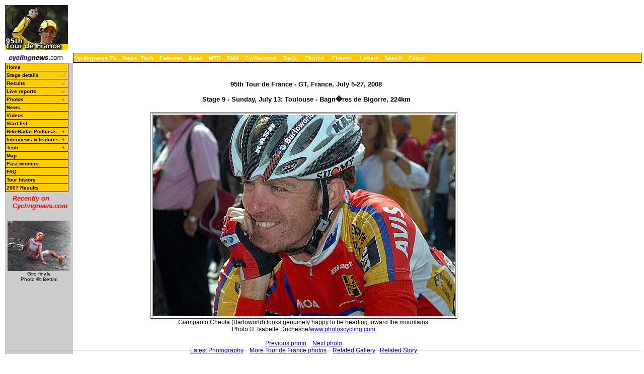

--- FILE ---
content_type: text/html; charset=UTF-8
request_url: https://autobus.cyclingnews.com/photos/2008/tour08/index.php?id=/photos/2008/tour08/tour089/TDF08St9010Cheula
body_size: 12535
content:
<html> <head>
<title>www.cyclingnews.com presents the 95th Tour de France</title>
<META HTTP-EQUIV="Content-Type" CONTENT="text/html;  charset=windows-1252">
<META NAME="keyword" CONTENT="cycling, cyclingnews, news, bike, bicycle, cycle, bike racing, bike cycle racing results and news, bicycle news, bicycle racing, European cycling, peloton, Australian cycling results, Tour de France, cycling professional cycling, TdF, procycling, track cycling, velodrome, track, fixed-gear, keirin, Madison, individual pursuit, teams pursuit, sprint, kilo, world championships, MTB, mountainbike, mountain bike, mountain-bike, downhill, cyclo-cross, 'cross, cyclocross, Giro, Giro d'Italia, Spring Classics, Vuelta, Paris-Roubaix, Vuelta a Espa�a, four cross, xc">
<META HTTP-EQUIV="Pragma" CONTENT="no-cache">

<link href="/road/2008//tour08/index.css" rel=stylesheet type="text/css">
</head>
<body bgcolor="#FFFFFF">
<a name="top"></a>
<table cellpadding="0" cellspacing="0" width="100%">
<tr>
<td width="37"> <a href="http://www.cyclingnews.com">
<img
src="/road/2008//tour08/graphics/logo.gif" border="0" width="125"></a></td>
<td colspan="2" align="center"><script type='text/javascript'> var gptadslots=[]; var googletag = googletag || {}; googletag.cmd = googletag.cmd || [];
	(function(){ var gads = document.createElement('script');
		gads.async = true; gads.type = 'text/javascript';
		var useSSL = 'https:' == document.location.protocol;
		gads.src = (useSSL ? 'https:' : 'http:') + '//www.googletagservices.com/tag/js/gpt.js';
		var node = document.getElementsByTagName('script')[0];
		node.parentNode.insertBefore(gads, node);
	})();</script><script type="text/javascript">googletag.cmd.push(function() {dfpdoubleclick_widget_mpu_2 = googletag.defineSlot('/10518929/sport_cyclingnews/autobus',[[728, 90]], 'doubleclick_widget_mpu_1').addService(googletag.pubads()).setTargeting('POS', 'leaderboard_top').setCollapseEmptyDiv(true);googletag.enableServices();});</script><div id="doubleclick_widget_mpu_1" class="doubleclick_widget_mpu box ad"><script type="text/javascript">googletag.cmd.push(function() { googletag.display('doubleclick_widget_mpu_1');  });</script></div></td>
</tr>
<tr>
<td height="5" colspan="3"></td>
</tr>
<tr>
<td width="37"><a href="http://www.cyclingnews.com/"><img
src="/graphics/2002/cn120x18.gif" width="121" height="18" border="0"
alt="Home"></a></td>
<td  nowrap height="18"  colspan="3" class="menu2">
<a href="http://video.cyclingnews.com/" class="nav">Cyclingnews TV</a>&nbsp;&nbsp;
<a href="http://autobus.cyclingnews.com/news/" class="nav">News</a>&nbsp; 
<a href="http://autobus.cyclingnews.com/tech/" class="nav">Tech</a>&nbsp;&nbsp;
<a href="http://autobus.cyclingnews.com/features/" class="nav">Features</a>&nbsp;&nbsp;
<a href="http://autobus.cyclingnews.com/road/" class="nav">Road</a>&nbsp;&nbsp; 
<a href="http://autobus.cyclingnews.com/mtb/" class="nav">MTB</a>&nbsp;&nbsp;
<a href="http://autobus.cyclingnews.com/bmx/" class="nav">BMX</a>&nbsp;&nbsp; 
<a href="http://autobus.cyclingnews.com/cross/" class="nav">Cyclo-cross</a>&nbsp;&nbsp;
<a href="http://autobus.cyclingnews.com/track/" class="nav">Track</a> &nbsp;&nbsp;
<a href="http://autobus.cyclingnews.com/photos/" class="nav">Photos</a> &nbsp;&nbsp;
<a href="http://autobus.cyclingnews.com/fitness/" class="nav">Fitness</a> &nbsp;&nbsp;
<a href="http://autobus.cyclingnews.com/letters/" class="nav">Letters</a>&nbsp;&nbsp;
<a href="http://search.cyclingnews.com/search/" class="nav">Search</a>&nbsp;&nbsp;
<a href="http://forum.cyclingnews.com/" class="nav">Forum</a>&nbsp;&nbsp;
</td>
</tr>
<tr>
<td bgcolor="#CCCCCC" valign="top" width="37">
<link href="/road/2008/tour08/menu.css" rel="stylesheet" type="text/css">

<!--[if IE]>
<script type="text/javascript" src="http://www.cyclingnews.com/CSSMenu/CSSMenu.js"></script>
<![endif]--> 
<div id="menuwrapper"> 
  <ul id="primary-nav">
    <li> <a href="/road/2008/tour08/08index.php">Home</a> </li>
    <!--<li> <a href="http://live.cyclingnews.com" target="_blank">Live coverage</a> </li> --> 
    <!--<li> <a href="/road/2008//tour08?id=summary" class="submenu">Summary</a> </li>--> 
    <!-- <li><a href="/road/2008/tour08/?id=launch">Route &amp; mtn stages</a></li> --> 
    <li class="menuparent"><a href="/road/2008/tour08/?id=stages" class="submenu">Stage 
      details</a> 
      <ul>
        <li><a href="/road/2008/tour08/?id=stages/tour081">Stage 1</a></li>
        <li><a href="/road/2008/tour08/?id=stages/tour082">Stage 2</a></li>
        <li><a href="/road/2008/tour08/?id=stages/tour083">Stage 3</a></li>
        <li><a href="/road/2008/tour08/?id=stages/tour084">Stage 4</a></li>
        <li><a href="/road/2008/tour08/?id=stages/tour085">Stage 5</a></li>
        <li><a href="/road/2008/tour08/?id=stages/tour086">Stage 6</a></li>
        <li><a href="/road/2008/tour08/?id=stages/tour087">Stage 7</a></li>
        <li><a href="/road/2008/tour08/?id=stages/tour088">Stage 8</a></li>
        <li><a href="/road/2008/tour08/?id=stages/tour089">Stage 9</a></li>
        <li><a href="/road/2008/tour08/?id=stages/tour0810">Stage 10</a></li>
        <li><a href="/road/2008/tour08/?id=stages/tour0811">Stage 11</a></li>
        <li><a href="/road/2008/tour08/?id=stages/tour0812">Stage 12</a></li>
        <li><a href="/road/2008/tour08/?id=stages/tour0813">Stage 13</a></li>
        <li><a href="/road/2008/tour08/?id=stages/tour0814">Stage 14</a></li>
        <li><a href="/road/2008/tour08/?id=stages/tour0815">Stage 15</a></li>
        <li><a href="/road/2008/tour08/?id=stages/tour0816">Stage 16</a></li>
        <li><a href="/road/2008/tour08/?id=stages/tour0817">Stage 17</a></li>
        <li><a href="/road/2008/tour08/?id=stages/tour0818">Stage 18</a></li>
        <li><a href="/road/2008/tour08/?id=stages/tour0819">Stage 19</a></li>
        <li><a href="/road/2008/tour08/?id=stages/tour0820">Stage 20</a></li>
        <li><a href="/road/2008/tour08/?id=stages/tour0821">Stage 21</a></li>
      </ul>
    </li>
    <li class="menuparent"><a href="/road/2008/tour08/?id=stages" class="submenu">Results</a>
       		<ul><li><a href="/road/2008/tour08/?id=results/tour081">Stage 1</a></li><li><a href="/road/2008/tour08/?id=results/tour082">Stage 2</a></li><li><a href="/road/2008/tour08/?id=results/tour083">Stage 3</a></li><li><a href="/road/2008/tour08/?id=results/tour084">Stage 4</a></li><li><a href="/road/2008/tour08/?id=results/tour085">Stage 5</a></li><li><a href="/road/2008/tour08/?id=results/tour086">Stage 6</a></li><li><a href="/road/2008/tour08/?id=results/tour087">Stage 7</a></li><li><a href="/road/2008/tour08/?id=results/tour088">Stage 8</a></li><li><a href="/road/2008/tour08/?id=results/tour089">Stage 9</a></li><li><a href="/road/2008/tour08/?id=results/tour0810">Stage 10</a></li><li><a href="/road/2008/tour08/?id=results/tour0811">Stage 11</a></li><li><a href="/road/2008/tour08/?id=results/tour0812">Stage 12</a></li><li><a href="/road/2008/tour08/?id=results/tour0813">Stage 13</a></li><li><a href="/road/2008/tour08/?id=results/tour0814">Stage 14</a></li><li><a href="/road/2008/tour08/?id=results/tour0815">Stage 15</a></li><li><a href="/road/2008/tour08/?id=results/tour0816">Stage 16</a></li><li><a href="/road/2008/tour08/?id=results/tour0817">Stage 17</a></li><li><a href="/road/2008/tour08/?id=results/tour0818">Stage 18</a></li><li><a href="/road/2008/tour08/?id=results/tour0819">Stage 19</a></li><li><a href="/road/2008/tour08/?id=results/tour0820">Stage 20</a></li><li><a href="/road/2008/tour08/?id=results/tour0821">Stage 21</a></li></ul></li><li class="menuparent"><a href="/road/2008/tour08/?id=livetimes" class="submenu">Live reports</a>
       		<ul><li><a href="/road/2008/tour08/?id=live/tour081">Stage 1</a></li><li><a href="/road/2008/tour08/?id=live/tour082">Stage 2</a></li><li><a href="/road/2008/tour08/?id=live/tour083">Stage 3</a></li><li><a href="/road/2008/tour08/?id=live/tour084">Stage 4</a></li><li><a href="/road/2008/tour08/?id=live/tour085">Stage 5</a></li><li><a href="/road/2008/tour08/?id=live/tour086">Stage 6</a></li><li><a href="/road/2008/tour08/?id=live/tour087">Stage 7</a></li><li><a href="/road/2008/tour08/?id=live/tour088">Stage 8</a></li><li><a href="/road/2008/tour08/?id=live/tour089">Stage 9</a></li><li><a href="/road/2008/tour08/?id=live/tour0810">Stage 10</a></li><li><a href="/road/2008/tour08/?id=live/tour0811">Stage 11</a></li><li><a href="/road/2008/tour08/?id=live/tour0812">Stage 12</a></li><li><a href="/road/2008/tour08/?id=live/tour0813">Stage 13</a></li><li><a href="/road/2008/tour08/?id=live/tour0814">Stage 14</a></li><li><a href="/road/2008/tour08/?id=live/tour0815">Stage 15</a></li><li><a href="/road/2008/tour08/?id=live/tour0816">Stage 16</a></li><li><a href="/road/2008/tour08/?id=live/tour0817">Stage 17</a></li><li><a href="/road/2008/tour08/?id=live/tour0818">Stage 18</a></li><li><a href="/road/2008/tour08/?id=live/tour0819">Stage 19</a></li><li><a href="/road/2008/tour08/?id=live/tour0820">Stage 20</a></li><li><a href="/road/2008/tour08/?id=live/tour0821">Stage 21</a></li></ul></li><li class="menuparent"><a href="/road/2008/tour08/?id=photos" class="submenu">Photos</a>
       	<ul><li><a href="/photos/2008/tour08/?id=tour081/gallery-tour081"> Stage 1</a></li><li><a href="/photos/2008/tour08/?id=tour082/gallery-tour082"> Stage 2</a></li><li><a href="/photos/2008/tour08/?id=tour083/gallery-tour083"> Stage 3</a></li><li><a href="/photos/2008/tour08/?id=tour084/gallery-tour084"> Stage 4</a></li><li><a href="/photos/2008/tour08/?id=tour085/gallery-tour085"> Stage 5</a></li><li><a href="/photos/2008/tour08/?id=tour086/gallery-tour086"> Stage 6</a></li><li><a href="/photos/2008/tour08/?id=tour087/gallery-tour087"> Stage 7</a></li><li><a href="/photos/2008/tour08/?id=tour088/gallery-tour088"> Stage 8</a></li><li><a href="/photos/2008/tour08/?id=tour089/gallery-tour089"> Stage 9</a></li><li><a href="/photos/2008/tour08/?id=tour0810/gallery-tour0810"> Stage 10</a></li><li><a href="/photos/2008/tour08/?id=tour0811/gallery-tour0811"> Stage 11</a></li><li><a href="/photos/2008/tour08/?id=tour0812/gallery-tour0812"> Stage 12</a></li><li><a href="/photos/2008/tour08/?id=tour0813/gallery-tour0813"> Stage 13</a></li><li><a href="/photos/2008/tour08/?id=tour0814/gallery-tour0814"> Stage 14</a></li><li><a href="/photos/2008/tour08/?id=tour0815/gallery-tour0815"> Stage 15</a></li><li><a href="/photos/2008/tour08/?id=tour0816/gallery-tour0816"> Stage 16</a></li><li><a href="/photos/2008/tour08/?id=tour0817/gallery-tour0817"> Stage 17</a></li><li><a href="/photos/2008/tour08/?id=tour0818/gallery-tour0818"> Stage 18</a></li><li><a href="/photos/2008/tour08/?id=tour0819/gallery-tour0819"> Stage 19</a></li><li><a href="/photos/2008/tour08/?id=tour0820/gallery-tour0820"> Stage 20</a></li><li><a href="/photos/2008/tour08/?id=tour0821/gallery-tour0821"> Stage 21</a></li></ul></li> 
    <li  class="submenu"><span class="menuparent"><a href="/road/2008/tour08/?id=news">News</a> 
       
<ul>
  <li><a href="http://www.cyclingnews.com/road/2008/tour08/news/?id=/news/2008/jul08/jul28news2">July 28</a><span class="hidden"> - Spanish hat-trick in France, Belgian fills the Quick Step void, Fofonov fired, detained by police, &quot;Sensational&quot; Tour for Gerolsteiner, Silence-Lotto toasts Evans, CSC tops in Tour prizes, Vansevenant makes history, Froome: &quot;throw dopers in jail&quot;, Kelly impressed with CSC, Time running out to win in <i>Cyclingnews</i>-Felt Tour competition, Stage video and podcasts</span></li>
  <li><a href="/road/2008/tour08/news/?id=/news/2008/jul08/jul26news">July 26</a><span class="hidden"> 
    - Persistence pays off for Frenchman, Riis hoping yellow will help Sastre, 
    Sergeant quietly confident in Evans, Cancellara paying the price for teamwork, 
    Vande Velde ready for TT showdown, Millar relaxed, Flecha: 'I will never attack 
    again', Schleck senior upset by police behaviour</span></li>
  <li><a href="/road/2008/tour08/news/?id=/news/2008/jul08/jul25news">July 25 
    </a><span class="hidden"> - German returns victorious, No regrets for Fr&auml;nk 
    Schleck, Schleck senior's car searched, Cunego's Tour in doubt after crash, 
    Quick Step's winless Tour continues, Arvesen Olympic-bound</span></li>
  <li><a href="http://www.cyclingnews.com/road/2008/tour08/news/?id=/news/2008/jul08/jul24news">July 
    24</a><span class="hidden"> - Spaniard lives up to expectations, Evans down 
    but not out of Tour, Menchov still hopeful, Vande Velde rides strong after 
    tough day, Schumacher puts in another day at the front, <i>Cyclingnews</i>-Felt 
    TdF competition!, Tour video highlights and podcasts</span></li>
  <li><a href="http://www.cyclingnews.com/road/2008/tour08/news/?id=/news/2008/jul08/jul23news">July 
    23 </a><span class="hidden"> - Come-back for second French winner, Evans bullish 
    after Alpine stage, Vande Velde: 'Anything can happen', Augustyn unhurt in 
    spectacular plunge, Popovych fighting back from bad form, Hincapie: Down but 
    not out, Nibali fighting for white, Basque team on the hunt, Less than a week 
    left to enter the <i>Cyclingnews</i>-Felt Tour competition! Tour video and 
    podcasts</span></li>
  <li><a href="/road/2008/tour08/news/?id=/news/2008/jul08/jul22news2">July 22</a><span class="hidden"> 
    - Schleck enjoying the moment, Evans fears Menchov, Vande Velde, Menchov counting 
    on experience, Vande Velde plugging towards podium, Nibali defends white jersey, 
    Don't miss your chance to win in <i>Cyclingnews</i>-Felt Tour competition! 
    </span></li>
  <li><a href="/road/2008/tour08/news/?id=/news/2008/jul08/jul20news2">July 20</a><span class="hidden"> 
    - Spaniard one step closer to green dream, Barloworld riders confident in 
    team's future, Cavendish may leave the Tour, Cunego ready for the Alps, Flecha 
    at Menchov's service, Kirchen to ride defensively at Prato Nevoso, Schumacher 
    relying on surprise, Kohl aiming for top-10, Andy Schleck dreams of Alpe d'Huez, 
    AG2R out for team classification</span></li>
  <li><a href="/road/2008/tour08/news/?id=/news/2008/jul08/jul18news4">July 18 #2</a><span class="hidden"> - Ricc&ograve; and Piepoli sacked by Saunier Duval</span></li>
  <li><a href="/road/2008/tour08/news/?id=/news/2008/jul08/jul18news">July 18 
    </a><span class="hidden"> - Millar: 'Ricc� was too good to be true', WADA 
    ahead of the curve with Micera, Saunier Duval-Scott stops racing, Ricc� in 
    custody, Duenas carried 'a small pharmacy', Are anti-doping authorities 'winning 
    the game'?</span></li>
  <li><a href="/road/2008/tour08/news/?id=/news/2008/jul08/jul17news4a">July 17 #2 </a><span class="hidden"> - Ricc&ograve; positive &ndash; Saunier Duval out of Tour</span></li>
  <li><a href="http://www.cyclingnews.com/road/2008/tour08/news/?id=/news/2008/jul08/jul17news">July 
    17 </a><span class="hidden"> - Domestique clinches first Tour win, Forbidden 
    substances found in Due&ntilde;as' room, UCI unhappy with ProTour rejection, 
    Sunderland explains CSC tactics, Liquigas caught by surprise with Beltran, 
    The day of a Silence-Lotto domestique, Four injured in team car/spectator 
    collision, Stage video and podcasts highlights</span></li>
  <li><a href="http://www.cyclingnews.com/road/2008/tour08/news/?id=/news/2008/jul08/jul16news">July 
    16 </a><span class="hidden"> - Evans expects tough battle ahead, Schleck must 
    attack for podium finish, Freire on point for <i>maillot vert</i>, Cavendish 
    unfazed by danger, Froome making progress at the Tour </span></li>
  <li><a href="/road/2008/tour08/news/?id=/news/2008/jul08/jul16news3">July 16 #2</a><span class="hidden"> - Tour de France hit by second doping positive </span></li>
  <li><a href="http://www.cyclingnews.com/road/2008/tour08/news/?id=/news/2008/jul08/jul15news">July 
    15 </a><span class="hidden"> - Comeback kid takes yellow, Saunier Duval charges 
    on Hautacam, Menchov: Schleck is in the game, Kohl regrets time loss on Super 
    Besse</span></li>
  <li><a href="http://www.cyclingnews.com/road/2008/tour08/news/?id=/news/2008/jul08/jul14news">July 
    14</a><span class="hidden"> - Stage nine winner makes it look easy on Col 
    d'Aspin, Director sportifs analyze the day's strategy, Evans survives crash, 
    Difficult day tells Valverde he's feeling well, Sastre race ready for Hautacam, 
    Barredo pushing on despite cold, Stage video highlights and podcasts<b> </b></span></li>
  <li><a href="http://www.cyclingnews.com/road/2008/tour08/news/?id=/news/2008/jul08/jul13news">July 
    13 </a><span class="hidden"> - Team Columbia contesting for multiple jerseys, 
    Evans looking forward, Spaniard holds on to KOM jersey, Rain no damper for 
    efforts of Cunego &amp; Valverde, Break riders looking for credit with Tour 
    win, Liquigas' manager denies team connection to Beltr&aacute;n, Former Beltr&aacute;n 
    room-mate races on, Stapleton &amp; Hincapie shocked but hopeful, Stage video 
    highlights and podcasts</span></li>
  <li><a href="/road/2008/tour08/news/?id=/news/2008/jul08/jul12news">July 12</a><span class="hidden"> 
    - Tour's first doping positive</span></li>
  <li><a href="/road/2008/tour08/news/?id=/news/2008/jul08/jul11news2">July 11</a><span class="hidden"> 
    - Lead change shrouded in controversy, Vande Velde ready for overall, Riis 
    holds the line in CSC's three-pronged front, Ten abnormal blood results before 
    Tour start, Aldag close to realizing his dream, Kelly assesses stage six finish, 
    Stuart O'Grady diary, Sylvain Chavanel diary, Taking it easy at <i>Le Tour: 
    </i>Adam Hansen, Stage 6 Video highlights and podcasts</span></li>
  <li><a href="/road/2008/tour08/news/?id=/news/2008/jul08/jul10news2">July 10</a><span class="hidden"> 
    - Showdown on Super Besse?, French riders prominent again, Columbia train 
    makes it 'impossible not to win', McEwen misses out, Vande Velde to help Millar, 
    Nibali gains experience, Haussler shaken up, Passeron collides with spectator</span></li>
  <li><a href="http://www.cyclingnews.com/road/2008/tour08/news/?id=/news/2008/jul08/jul09news">July 
    9</a><span class="hidden"> - Yellow a confirmation for German, Evans delivers 
    time trial punch, Holczer on sponsorship future, Green-clad Kirchen going 
    strong, Millar to hunt for yellow on Super Besse, Saunier Duval-Scott's leaders 
    lose more time, G�mez headed home</span></li>
  <li><a href="/road/2008/tour08/news/?id=/news/2008/jul08/jul08news">July 8 </a><span class="hidden"> 
    - French cycling revived with win, McEwen disappointed with day three, Valverde: 
    Sprinters missed their chance, Frischkorn: Tour not just another race, Menchov 
    loses time, as does Ricc�, Hinault takes down French protester</span></li>
  <li><a href="/road/2008/tour08/news/?id=/news/2008/jul08/jul06news2">July 6 
    </a><span class="hidden"> - Suspected break for Soler, J&eacute;gou hoped 
    for stage win and baby, Stapleton pleased with stage one, Schumacher can't 
    convert pole position into victory, Gerrans working for green, L&ouml;vkvist 
    hoping for good Tour, Tour diaries: Chavanel and O'Grady's stage one</span></li>
  <li><a href="/road/2008/tour08/?id=/news/2008/jul08/jul05news2">July 5</a><span class="hidden"> 
    - CSC holds three cards for yellow, Quick Step has irons in the fire, Pereiro 
    content to work for Valverde, PMU in for four more years, Madiot for eight-man 
    Tour teams, Horner picks Tour favourites, S&aacute;nchez has respect for the 
    Tour</span></li>
</ul>
 </span> 
    <li  class="submenu"><a href="http://video.cyclingnews.com/" >Videos</a> <!--  <li class="menuparent"><a href="/riders/2008/diaries/levi/tour08.php">Levi Leipheimer diary</a> 
           
        </li>
        <li><a href="/road/2008/tour08/?id=/features/2008/marksharon_letape4">L'Etape 
          du Tour</a></li>--> <!-- </ul>
   </li>
    <li class="menuparent"><a href="/road/2008/tour08/?id=news">News</a>  
<ul>
  <li><a href="http://www.cyclingnews.com/road/2008/tour08/news/?id=/news/2008/jul08/jul28news2">July 28</a><span class="hidden"> - Spanish hat-trick in France, Belgian fills the Quick Step void, Fofonov fired, detained by police, &quot;Sensational&quot; Tour for Gerolsteiner, Silence-Lotto toasts Evans, CSC tops in Tour prizes, Vansevenant makes history, Froome: &quot;throw dopers in jail&quot;, Kelly impressed with CSC, Time running out to win in <i>Cyclingnews</i>-Felt Tour competition, Stage video and podcasts</span></li>
  <li><a href="/road/2008/tour08/news/?id=/news/2008/jul08/jul26news">July 26</a><span class="hidden"> 
    - Persistence pays off for Frenchman, Riis hoping yellow will help Sastre, 
    Sergeant quietly confident in Evans, Cancellara paying the price for teamwork, 
    Vande Velde ready for TT showdown, Millar relaxed, Flecha: 'I will never attack 
    again', Schleck senior upset by police behaviour</span></li>
  <li><a href="/road/2008/tour08/news/?id=/news/2008/jul08/jul25news">July 25 
    </a><span class="hidden"> - German returns victorious, No regrets for Fr&auml;nk 
    Schleck, Schleck senior's car searched, Cunego's Tour in doubt after crash, 
    Quick Step's winless Tour continues, Arvesen Olympic-bound</span></li>
  <li><a href="http://www.cyclingnews.com/road/2008/tour08/news/?id=/news/2008/jul08/jul24news">July 
    24</a><span class="hidden"> - Spaniard lives up to expectations, Evans down 
    but not out of Tour, Menchov still hopeful, Vande Velde rides strong after 
    tough day, Schumacher puts in another day at the front, <i>Cyclingnews</i>-Felt 
    TdF competition!, Tour video highlights and podcasts</span></li>
  <li><a href="http://www.cyclingnews.com/road/2008/tour08/news/?id=/news/2008/jul08/jul23news">July 
    23 </a><span class="hidden"> - Come-back for second French winner, Evans bullish 
    after Alpine stage, Vande Velde: 'Anything can happen', Augustyn unhurt in 
    spectacular plunge, Popovych fighting back from bad form, Hincapie: Down but 
    not out, Nibali fighting for white, Basque team on the hunt, Less than a week 
    left to enter the <i>Cyclingnews</i>-Felt Tour competition! Tour video and 
    podcasts</span></li>
  <li><a href="/road/2008/tour08/news/?id=/news/2008/jul08/jul22news2">July 22</a><span class="hidden"> 
    - Schleck enjoying the moment, Evans fears Menchov, Vande Velde, Menchov counting 
    on experience, Vande Velde plugging towards podium, Nibali defends white jersey, 
    Don't miss your chance to win in <i>Cyclingnews</i>-Felt Tour competition! 
    </span></li>
  <li><a href="/road/2008/tour08/news/?id=/news/2008/jul08/jul20news2">July 20</a><span class="hidden"> 
    - Spaniard one step closer to green dream, Barloworld riders confident in 
    team's future, Cavendish may leave the Tour, Cunego ready for the Alps, Flecha 
    at Menchov's service, Kirchen to ride defensively at Prato Nevoso, Schumacher 
    relying on surprise, Kohl aiming for top-10, Andy Schleck dreams of Alpe d'Huez, 
    AG2R out for team classification</span></li>
  <li><a href="/road/2008/tour08/news/?id=/news/2008/jul08/jul18news4">July 18 #2</a><span class="hidden"> - Ricc&ograve; and Piepoli sacked by Saunier Duval</span></li>
  <li><a href="/road/2008/tour08/news/?id=/news/2008/jul08/jul18news">July 18 
    </a><span class="hidden"> - Millar: 'Ricc� was too good to be true', WADA 
    ahead of the curve with Micera, Saunier Duval-Scott stops racing, Ricc� in 
    custody, Duenas carried 'a small pharmacy', Are anti-doping authorities 'winning 
    the game'?</span></li>
  <li><a href="/road/2008/tour08/news/?id=/news/2008/jul08/jul17news4a">July 17 #2 </a><span class="hidden"> - Ricc&ograve; positive &ndash; Saunier Duval out of Tour</span></li>
  <li><a href="http://www.cyclingnews.com/road/2008/tour08/news/?id=/news/2008/jul08/jul17news">July 
    17 </a><span class="hidden"> - Domestique clinches first Tour win, Forbidden 
    substances found in Due&ntilde;as' room, UCI unhappy with ProTour rejection, 
    Sunderland explains CSC tactics, Liquigas caught by surprise with Beltran, 
    The day of a Silence-Lotto domestique, Four injured in team car/spectator 
    collision, Stage video and podcasts highlights</span></li>
  <li><a href="http://www.cyclingnews.com/road/2008/tour08/news/?id=/news/2008/jul08/jul16news">July 
    16 </a><span class="hidden"> - Evans expects tough battle ahead, Schleck must 
    attack for podium finish, Freire on point for <i>maillot vert</i>, Cavendish 
    unfazed by danger, Froome making progress at the Tour </span></li>
  <li><a href="/road/2008/tour08/news/?id=/news/2008/jul08/jul16news3">July 16 #2</a><span class="hidden"> - Tour de France hit by second doping positive </span></li>
  <li><a href="http://www.cyclingnews.com/road/2008/tour08/news/?id=/news/2008/jul08/jul15news">July 
    15 </a><span class="hidden"> - Comeback kid takes yellow, Saunier Duval charges 
    on Hautacam, Menchov: Schleck is in the game, Kohl regrets time loss on Super 
    Besse</span></li>
  <li><a href="http://www.cyclingnews.com/road/2008/tour08/news/?id=/news/2008/jul08/jul14news">July 
    14</a><span class="hidden"> - Stage nine winner makes it look easy on Col 
    d'Aspin, Director sportifs analyze the day's strategy, Evans survives crash, 
    Difficult day tells Valverde he's feeling well, Sastre race ready for Hautacam, 
    Barredo pushing on despite cold, Stage video highlights and podcasts<b> </b></span></li>
  <li><a href="http://www.cyclingnews.com/road/2008/tour08/news/?id=/news/2008/jul08/jul13news">July 
    13 </a><span class="hidden"> - Team Columbia contesting for multiple jerseys, 
    Evans looking forward, Spaniard holds on to KOM jersey, Rain no damper for 
    efforts of Cunego &amp; Valverde, Break riders looking for credit with Tour 
    win, Liquigas' manager denies team connection to Beltr&aacute;n, Former Beltr&aacute;n 
    room-mate races on, Stapleton &amp; Hincapie shocked but hopeful, Stage video 
    highlights and podcasts</span></li>
  <li><a href="/road/2008/tour08/news/?id=/news/2008/jul08/jul12news">July 12</a><span class="hidden"> 
    - Tour's first doping positive</span></li>
  <li><a href="/road/2008/tour08/news/?id=/news/2008/jul08/jul11news2">July 11</a><span class="hidden"> 
    - Lead change shrouded in controversy, Vande Velde ready for overall, Riis 
    holds the line in CSC's three-pronged front, Ten abnormal blood results before 
    Tour start, Aldag close to realizing his dream, Kelly assesses stage six finish, 
    Stuart O'Grady diary, Sylvain Chavanel diary, Taking it easy at <i>Le Tour: 
    </i>Adam Hansen, Stage 6 Video highlights and podcasts</span></li>
  <li><a href="/road/2008/tour08/news/?id=/news/2008/jul08/jul10news2">July 10</a><span class="hidden"> 
    - Showdown on Super Besse?, French riders prominent again, Columbia train 
    makes it 'impossible not to win', McEwen misses out, Vande Velde to help Millar, 
    Nibali gains experience, Haussler shaken up, Passeron collides with spectator</span></li>
  <li><a href="http://www.cyclingnews.com/road/2008/tour08/news/?id=/news/2008/jul08/jul09news">July 
    9</a><span class="hidden"> - Yellow a confirmation for German, Evans delivers 
    time trial punch, Holczer on sponsorship future, Green-clad Kirchen going 
    strong, Millar to hunt for yellow on Super Besse, Saunier Duval-Scott's leaders 
    lose more time, G�mez headed home</span></li>
  <li><a href="/road/2008/tour08/news/?id=/news/2008/jul08/jul08news">July 8 </a><span class="hidden"> 
    - French cycling revived with win, McEwen disappointed with day three, Valverde: 
    Sprinters missed their chance, Frischkorn: Tour not just another race, Menchov 
    loses time, as does Ricc�, Hinault takes down French protester</span></li>
  <li><a href="/road/2008/tour08/news/?id=/news/2008/jul08/jul06news2">July 6 
    </a><span class="hidden"> - Suspected break for Soler, J&eacute;gou hoped 
    for stage win and baby, Stapleton pleased with stage one, Schumacher can't 
    convert pole position into victory, Gerrans working for green, L&ouml;vkvist 
    hoping for good Tour, Tour diaries: Chavanel and O'Grady's stage one</span></li>
  <li><a href="/road/2008/tour08/?id=/news/2008/jul08/jul05news2">July 5</a><span class="hidden"> 
    - CSC holds three cards for yellow, Quick Step has irons in the fire, Pereiro 
    content to work for Valverde, PMU in for four more years, Madiot for eight-man 
    Tour teams, Horner picks Tour favourites, S&aacute;nchez has respect for the 
    Tour</span></li>
</ul>
 </li> --> 
    <li><a href="/road/2008/tour08/?id=startlist" class="submenu">Start list</a></li>
    <!--
    <li class="menuparent"><a href="/road/2008/tour08/?id=features" class="submenu">Features 
      &amp; tech</a> 
      <ul>
        <li><a href="/road/2008/tour08/?id=/features/2008/revisedtourcandidates">Yellow 
          jersey v2.0</a></li>
        <li class="menuparent"><a href="/riders/2008/diaries/stuey/">Stuart O'Grady 
          diary</a>  
        </li>
        <li class="menuparent"><a href="/riders/2008/diaries/levi/tour08.php">Levi 
          Leipheimer diary</a>  
        </li>
        <li class="menuparent"><a href="/riders/2008/diaries/wilfried/">Wilfried 
          Cretskens diary</a>  
        </li>
        <li class="menuparent"><a href="/riders/2008/diaries/ric/">Ric Stern diary</a> 
           
        </li>
        <li class="menuparent"><a href="/riders/2008/diaries/lindsay_c/">Lindsay 
          Crawford diary</a>  
        </li>
       <!--   <li class="menuparent"><a href="/road/2008/tour08/?id=features">Interviews &amp; features</a> 
          <ul>
  <li><a href="/road/2008/tour08/?id=/features/2008/tour08_teams_review_2">Teams review, part two</a>
  <li><a href="/road/2008/tour08/?id=/features/2008/tour08_teams_review_1">Teams review, part one</a>
	<li><a href="/road/2008/tour08/?id=/features/2008/tour08_maillot_vert_masters"><i>Maillot 
    vert</i> masters</a>
  <li><a href="/road/2008/tour08/?id=/features/2008/tour08_carlos_sastre_st20">Sacrifices 
    pay off for Carlos Sastre </a> 
  <li><a href="/road/2008/tour08/?id=/features/2008/tour08_sylvain_chavanel_st19">Persistence 
    pays off for die-hard Chavanel</a> 
  <li><a href="/road/2008/tour08/?id=/riders/2008/interviews/tour08_sandy_casar">Sandy 
    Casar's last chance for victory</a> 
  <li><a href="/road/2008/tour08/?id=/features/2008/tour08_marcus_burghardt_st18">Focused 
    Burghardt returns victorious</a> 
  <li><a href="/road/2008/tour08/?id=/features/2008/tour08_carlos_sastre_st17">Sastre 
    lives up to expectations</a> 
  <li><a href="/road/2008/tour08/?id=/features/2008/tour08_john_vandevelde">John 
    Vande Velde proud of his son</a> 
  <li><a href="/road/2008/tour08/?id=/features/2008/tour08_alpe_dhuez6">21 levels 
    of hell: L'Alpe d'Huez</a> 
  <li><a href="/road/2008/tour08/?id=/features/2008/tour08_cyril_dessel_st16">Come-back 
    work pays off for Dessel</a> 
  <li><a href="/road/2008/tour08/?id=/features/2008/tour08_denis_menchov_restday2">Denis 
    Menchov counting on experience</a> 
  <li><a href="/road/2008/tour08/?id=/features/2008/tour08_lance_armstrong_predictions">Armstrong: 
    Watching from afar</a> 
  <li><a href="/road/2008/tour08/?id=/features/2008/tour08_us_tour_team">The nearly 
    team of 1981</a> 
  <li><a href="/road/2008//tour08/?id=results/tour08Restday2">Rest day 2 wrap: 
    Every second counts</a> 
  <li><a href="/road/2008/tour08/?id=/features/2008/tour08_frank_schleck_st15">Schleck 
    inches closer to his goal</a> 
  <li><a href="http://fry.cyclingnews.com/road/2008/tour08/?id=/riders/2008/interviews/tour08_george_hincapie">George 
    Hincapie: Still going strong</a> 
  <li><a href="/road/2008/tour08/?id=/features/2008/tour08_oscar_freire_st14">Freire 
    closer to green dream</a> 
  <li><a href="/road/2008/tour08/?id=/features/2008/tour08_mark_cavendish_st13">Cavendish 
    equals Cipollini stage wins</a> 
  <li><a href="/road/2008/tour08/?id=/riders/2008/interviews/tour08_juanjo_oroz_st12">Juan 
    Jos&eacute; Oroz: Emerging from anonymity</a> 
  <li><a href="/road/2008/tour08/?id=/features/2008/tour08_aso_ricco_st12">ASO 
    wants cheaters out</a> 
  <li><a href="/road/2008/tour08/?id=/features/2008/tour08_micera_st12">Doping 
    expert on Ricc&oacute;</a> 
  <li><a href="/road/2008/tour08/?id=/features/2008/tour08_csc_restday1">Schleck 
    must attack for the podium</a> 
  <li><a href="/road/2008//tour08/?id=results/tour08Restday1">Rest day 1 wrap: 
    An exciting Tour takes a well deserved breather</a> 
  <li><a href="/road/2008/tour08/?id=/riders/2008/interviews/tour08_christian_vande_velde">Christian 
    Vande Velde: An emerging Tour contender</a> 
  <li><a href="/road/2008/tour08/?id=/features/2008/tour08_cadel_evans_st10">Evans 
    bounces back to seize yellow </a> 
  <li><a href="/road/2008/tour08/?id=/features/2008/tour08_first_american_team">Tour 
    1986: The first US team</a> 
  <li><a href="/road/2008/tour08/?id=/riders/2008/interviews/tour08_adam_hansen">Adam 
    Hansen: Taking it easy</a> 
  <li><a href="/road/2008/tour08/?id=/features/2008/tour08_lead_change_stage_6">Lead 
    change shrouded in controversy</a> 
  <li><a href="/road/2008/tour08/?id=/features/2008/tour08_predicting_yellow">Predicting 
    yellow: Showdown on Super Besse?</a> 
  <li><a href="/road/2008/tour08/?id=/features/2008/tour08_mark_cavendish_st5">Full 
    steam ahead for Manx Express</a> 
  <li><a href="/road/2008/tour08/?id=/riders/2008/interviews/tour08_simon_gerrans">Gerrans 
    leading the Aussie charge</a> 
  <li><a href="/road/2008/tour08/?id=/features/2008/tour08_stefan_schumacher_st4">Yellow 
    a confirmation for Schumacher</a> 
  <li><a href="/road/2008/tour08/?id=/features/2008/tour08_garmin_chipotle_st3">Garmin-Chipotle: 
    Aiming high</a> 
  <li><a href="/road/2008/tour08/?id=/features/2008/tour08_the_revival_of_french_cycling_st3">The 
    revival of French cycling</a> 
  <li><a href="/road/2008/tour08/?id=/riders/2008/interviews/tour08_damiano_cunego_jul7">Damiano 
    Cunego: One-hundred percent for the Tour</a> 
  <li><a href="/road/2008/tour08/?id=/features/2008/tour08_thor_hushovd_st2">Hushovd 
    grabs sixth Tour stage</a> 
  <li><a href="/road/2008/tour08/?id=/riders/2008/interviews/tour08_mark_renshaw">Mark 
    Renshaw: Building a career in lead-outs</a> 
  <li><a href="/road/2008/tour08/?id=/riders/2008/interviews/tour08_chris_horner">Horner 
    picks his Tour favourites</a> 
  <li><a href="/road/2008/tour08/?id=teams_presentation">Teams presentation: new 
    teams and missing winners</a> 
  <li><a href="/road/2008/tour08/?id=/riders/2008/interviews/tour08_thor_hushovd">Hushovd: 
    Gunning for another green</a> 
  <li><a href="/road/2008/tour08/?id=/features/2008/ASO_UCI_autohistory08">UCI 
    vs. ASO: Doomed to repeat history?</a> 
  <li><a href="/road/2008/tour08/?id=/features/2008/tour08_garmin_chipotle"> Garmin-Chipotle: 
    Battle tested</a> 
  <li><a href="/road/2008/tour08/?id=/features/2008/tour08_lexicon">Procycling: 
    Tour lexicon</a> 
  <li><a href="/road/2008/tour08/?id=/riders/2008/interviews/tour08_schleck_brothers_prerace">Schlecks: 
    Three-pronged attack</a> 
  <li><a href="/road/2008/tour08/?id=/riders/2008/interviews/tour08_alejandro_valverde">Valverde: 
    Not afraid to be a favourite</a> 
  <li><a href="/road/2008/tour08/?id=/features/2008/lance_armstrong_jul08">Lance 
    Armstrong talks Tour (Part 1)</a> 
  <li><a href="/road/2008/tour08/?id=/features/2008/lance_armstrong_jul208" >Lance 
    talks Tour (Part 2)</a> 
  <li><a href="/road/2008/tour08/?id=/riders/2008/interviews/tour08_cadel_evans_prerace">Evans: 
    Relying on a strong team</a> 
  <li><a href="/road/2008/tour08/?id=/features/2008/tour08_denis_menchov_prerace">Menchov: 
    The quiet storm</a> 
  <li><a href="/road/2008/tour08/?id=/features/2008/woodland_joe_magnani">Retro: 
    Joe Magnani</a> 
  <li><a href="/road/2008/tour08/?id=/riders/2008/interviews/gert_steegmans08">Gert 
    Steegmans: Stepping up a gear</a> 
  <li><a href="/road/2008/tour08/?id=favourites">Tour favourites: Evans, Valverde 
    and Cunego</a> 
  <li><a href="/road/2008/tour08/?id=route">Route announcement</a> 
</ul>
        <ul>
            <li><a href="/road/2008/tour08/?id=/riders/2008/interviews/cadel_evans_pretour06">Cadel 
              Evans</a></li>
            <li><a href="/road/2008/tour08/?id=/riders/2008/interviews/theo_de_rooy_tdf06">Theo 
              de Rooy</a></li>
            <li><a href="/road/2008/tour08/?id=/riders/2008/interviews/thor_hushovd_tdf06">Thor 
              Hushovd</a></li>
            <li><a href="/road/2008/tour08/?id=/riders/2008/interviews/robbie_mcewen_pretour06">Robbie 
              McEwen</a></li>
            <li><a href="/road/2008/tour08/?id=/riders/2008/interviews/tour_pat_mcquaid06">Pat 
              McQuaid</a></li>
            <li><a href="/road/2008/tour08/?id=/riders/2008/interviews/chris_carmichael_jun06">Chris 
              Carmichael</a></li>
            <li><a href="/road/2008/tour08/?id=/features/2008/pre_tdf_boonen">Tom 
              Boonen</a></li>
            <li><a href="/road/2008/tour08/?id=/features/2008/ullrich_postswiss">Jan 
              Ullrich</a></li>
            <li><a href="/road/2008/tour08/?id=/features/2008/csc_pretour">Ivan 
              Basso </a></li>
          </ul></li>
    <!--</ul>--> 
    <li class="menuparent"><a href="/road/2008/tour08/?id=podcasts" class="submenu">BikeRadar 
      Podcasts</a>  
<ul>
  <li><a href="http://podcasts.bikeradar.com/podcasts/racing/tourdefrance/2008/tdf2008-30.m4a" target="_blank">Stage 21</a><span class="hidden"> - Results, news, analysis and interviews from the final stage in Paris. </span></li>
  <li><a href="http://podcasts.bikeradar.com/podcasts/racing/tourdefrance/2008/tdf2008-29.m4a" target="_blank">Stage 
    20</a><span class="hidden"> - Results, news, analysis and interviews from 
      Stage 20.</span></li>
  <li><a href="http://podcasts.bikeradar.com/podcasts/racing/tourdefrance/2008/tdf2008-28.m4a" target="_blank">Stage 
    19</a><span class="hidden"> - Results, news, analysis and interviews from 
    Stage 19.</span></li>
  <li><a href="http://podcasts.bikeradar.com/podcasts/racing/tourdefrance/2008/tdf2008-27.m4a" target="_blank">Stage 
    18</a><span class="hidden"> - Results, news, analysis and interviews from 
    Stage 18 to Saint �tienne.</span></li>
  <li><a href="http://podcasts.bikeradar.com/podcasts/racing/tourdefrance/2008/tdf2008-26.m4a" target="_blank">Stage 
    17</a><span class="hidden"> - Results, news, analysis and interviews from 
    Stage 17 to Alpe d'Huez.</span></li>
  <li><a href="http://podcasts.bikeradar.com/podcasts/racing/tourdefrance/2008/tdf2008-25.m4a" target="_blank">Stage 
    16</a><span class="hidden"> - Results, news, analysis and interviews from 
    Stage 16 to Jausiers. </span></li>
  <li><a href="http://podcasts.bikeradar.com/podcasts/racing/tourdefrance/2008/tdf2008-24.m4a" target="_blank">Rest 
    Day</a><span class="hidden"> - A look back and look forward at the 95th Tour 
    de France on this second rest day.</span></li>
  <li><a href="http://podcasts.bikeradar.com/podcasts/racing/tourdefrance/2008/tdf2008-23.m4a" target="_blank">Stage 
    15 </a><span class="hidden"> - Results, news, analysis and interviews from 
    Stage 15 to Prato Nevoso.</span></li>
  <li><a href="http://podcasts.bikeradar.com/podcasts/racing/tourdefrance/2008/tdf2008-22.m4a" target="_blank">Stage 
    14</a><span class="hidden"> - Results, news, analysis and interviews from 
    Stage 14 to Digne les Bains.</span></li>
  <li><a href="http://podcasts.bikeradar.com/podcasts/racing/tourdefrance/2008/tdf2008-21.m4a" target="_blank">Stage 
    13</a><span class="hidden"> - Results, news, analysis and interviews from 
    Stage 13 to Nimes</span></li>
  <li><a href="http://podcasts.bikeradar.com/podcasts/racing/tourdefrance/2008/tdf2008-20.m4a" target="_blank">Stage 
    12</a><span class="hidden"> - Results, news, analysis and interviews from 
    Stage 12 to Narbonne and all the details of the Riccardo Ricco doping scandal.</span></li>
  <li><a href="http://podcasts.bikeradar.com/podcasts/racing/tourdefrance/2008/tdf2008-19.m4a" target="_blank">Stage 
    11</a><span class="hidden"> - Results, news, analysis and interviews from 
    Stage 11 to Foix.</span></li>
  <li><a href="http://podcasts.bikeradar.com/podcasts/racing/tourdefrance/2008/tdf2008-18.m4a" target="_blank">Rest 
    Day</a><span class="hidden"> - As Cadel Evans rests in yellow, we look back 
    at the 95th tour and preview the remaining 11 stages on the first rest day.</span></li>
  <li><a href="http://podcasts.bikeradar.com/podcasts/racing/tourdefrance/2008/tdf2008-17.m4a" target="_blank">Stage 
    10</a><span class="hidden"> - Results, news, analysis and interviews from 
    Stage 10 to Hautacam.</span></li>
  <li><a href="http://podcasts.bikeradar.com/podcasts/racing/tourdefrance/2008/tdf2008-16.m4a" target="_blank">Stage 
    9</a><span class="hidden"> - Results, news, analysis and interviews from Stage 
    9.</span></li>
  <li><a href="http://podcasts.bikeradar.com/podcasts/racing/tourdefrance/2008/tdf2008-15.m4a" target="_blank">Stage 
    8</a><span class="hidden"> - Results, news, analysis and interviews from Stage 
    8 to Toulouse. </span></li>
  <!-- <li><a href="http://podcasts.bikeradar.com/podcasts/racing/tourdefrance/2008/tdf2008-14.m4a">Doping</a><span class="hidden"> - The first doping case hits the 2008 Tour. </span></li> --> 
  <li><a href="http://podcasts.bikeradar.com/podcasts/racing/tourdefrance/2008/tdf2008-13.m4a" target="_blank">Stage 
    7</a><span class="hidden"> - Results, news, analysis and interviews from Stage 
    7 to Aurillac. </span></li>
  <li><a href="http://podcasts.bikeradar.com/podcasts/racing/tourdefrance/2008/tdf2008-12.m4a" target="_blank">Stage 
    6</a><span class="hidden"> - Results, news, analysis and interviews from the 
    exciting finish at Super Besse. </span></li>
  <li><a href="http://podcasts.bikeradar.com/podcasts/racing/tourdefrance/2008/tdf2008-11.m4a" target="_blank">Stage 
    5</a><span class="hidden"> - Results, news, analysis and interviews from Stage 
    5.</span></li>
  <li><a href="http://podcasts.bikeradar.com/podcasts/racing/tourdefrance/2008/tdf2008-10.m4a" target="_blank">Stage 
    4</a><span class="hidden"> - Results, news, analysis and interviews from Stage 
    4.</span></li>
  <li><a href="http://podcasts.bikeradar.com/podcasts/racing/tourdefrance/2008/tdf2008-09.m4a" target="_blank">More 
    High-tech Trends</a><span class="hidden"> - at the 2008 Tour. Ellis Bacon 
    on a new bike being used by Team Columbia.</span></li>
  <li><a href="http://podcasts.bikeradar.com/podcasts/racing/tourdefrance/2008/tdf2008-08.m4a" target="_blank">Stage 
    3</a><span class="hidden"> - Results, news, analysis and interviews from Stage 
    3.</span></li>
  <li><a href="http://podcasts.bikeradar.com/podcasts/racing/tourdefrance/2008/tdf2008-07.m4a" target="_blank">Stage 
    2</a><span class="hidden"> - Results, news, analysis and interviews from Stage 
    2.</span></li>
  <li><a href="http://podcasts.bikeradar.com/podcasts/racing/tourdefrance/2008/tdf2008-06.m4a" target="_blank">High-tech 
    trends</a><span class="hidden"> at the 2008 Tour. <i>Cyclingnews</i> Ben Atkins 
    on some new high-tech gadgets riders are using.</span></li>
  <li><a href="http://podcasts.bikeradar.com/podcasts/racing/tourdefrance/2008/tdf2008-05.m4a" target="_blank">Stage 
    1</a><span class="hidden"> - The team from <i>ProCycling</i> magazine give 
    you the all the news and views from a hectic stage one.</span></li>
  <li><a href="http://podcasts.bikeradar.com/podcasts/racing/tourdefrance/2008/tdf2008-04.m4a" target="_blank">Friday 
    Tour preview news</a><span class="hidden"> - One day to go before stage one, 
    Ellis Bacon and Daniel Friebe of <i>ProCycling</i> magazine take you inside 
    the pre-race press conferences and preview stage one.</span></li>
  <li><a href="http://podcasts.bikeradar.com/podcasts/racing/tourdefrance/2008/03-thursday-preview.m4a" target="_blank">Thursday 
    Tour preview news</a><span class="hidden"> - Just two days before stage one, 
    host Brad Gibson updates you on the latest tour news along with Ellis Bacon, 
    Peter Cossins and Daniel Friebe of <i>ProCycling</i> magazine.</span></li>
  <li><a href="http://podcasts.bikeradar.com/podcasts/racing/tourdefrance/2008/02-preview.m4a" target="_blank">Preview</a> 
</ul>
  
  
 

 
    <li class="menuparent"><a href="/road/2008/tour08?id=features" class="submenu">Interviews 
      &amp; features</a> 
      <ul>
        <li class="menuparent"><a href="/road/2008/tour08?id=features">Interviews 
          &amp; features</a> <ul>
  <li><a href="/road/2008/tour08/?id=/features/2008/tour08_teams_review_2">Teams review, part two</a>
  <li><a href="/road/2008/tour08/?id=/features/2008/tour08_teams_review_1">Teams review, part one</a>
	<li><a href="/road/2008/tour08/?id=/features/2008/tour08_maillot_vert_masters"><i>Maillot 
    vert</i> masters</a>
  <li><a href="/road/2008/tour08/?id=/features/2008/tour08_carlos_sastre_st20">Sacrifices 
    pay off for Carlos Sastre </a> 
  <li><a href="/road/2008/tour08/?id=/features/2008/tour08_sylvain_chavanel_st19">Persistence 
    pays off for die-hard Chavanel</a> 
  <li><a href="/road/2008/tour08/?id=/riders/2008/interviews/tour08_sandy_casar">Sandy 
    Casar's last chance for victory</a> 
  <li><a href="/road/2008/tour08/?id=/features/2008/tour08_marcus_burghardt_st18">Focused 
    Burghardt returns victorious</a> 
  <li><a href="/road/2008/tour08/?id=/features/2008/tour08_carlos_sastre_st17">Sastre 
    lives up to expectations</a> 
  <li><a href="/road/2008/tour08/?id=/features/2008/tour08_john_vandevelde">John 
    Vande Velde proud of his son</a> 
  <li><a href="/road/2008/tour08/?id=/features/2008/tour08_alpe_dhuez6">21 levels 
    of hell: L'Alpe d'Huez</a> 
  <li><a href="/road/2008/tour08/?id=/features/2008/tour08_cyril_dessel_st16">Come-back 
    work pays off for Dessel</a> 
  <li><a href="/road/2008/tour08/?id=/features/2008/tour08_denis_menchov_restday2">Denis 
    Menchov counting on experience</a> 
  <li><a href="/road/2008/tour08/?id=/features/2008/tour08_lance_armstrong_predictions">Armstrong: 
    Watching from afar</a> 
  <li><a href="/road/2008/tour08/?id=/features/2008/tour08_us_tour_team">The nearly 
    team of 1981</a> 
  <li><a href="/road/2008//tour08/?id=results/tour08Restday2">Rest day 2 wrap: 
    Every second counts</a> 
  <li><a href="/road/2008/tour08/?id=/features/2008/tour08_frank_schleck_st15">Schleck 
    inches closer to his goal</a> 
  <li><a href="http://fry.cyclingnews.com/road/2008/tour08/?id=/riders/2008/interviews/tour08_george_hincapie">George 
    Hincapie: Still going strong</a> 
  <li><a href="/road/2008/tour08/?id=/features/2008/tour08_oscar_freire_st14">Freire 
    closer to green dream</a> 
  <li><a href="/road/2008/tour08/?id=/features/2008/tour08_mark_cavendish_st13">Cavendish 
    equals Cipollini stage wins</a> 
  <li><a href="/road/2008/tour08/?id=/riders/2008/interviews/tour08_juanjo_oroz_st12">Juan 
    Jos&eacute; Oroz: Emerging from anonymity</a> 
  <li><a href="/road/2008/tour08/?id=/features/2008/tour08_aso_ricco_st12">ASO 
    wants cheaters out</a> 
  <li><a href="/road/2008/tour08/?id=/features/2008/tour08_micera_st12">Doping 
    expert on Ricc&oacute;</a> 
  <li><a href="/road/2008/tour08/?id=/features/2008/tour08_csc_restday1">Schleck 
    must attack for the podium</a> 
  <li><a href="/road/2008//tour08/?id=results/tour08Restday1">Rest day 1 wrap: 
    An exciting Tour takes a well deserved breather</a> 
  <li><a href="/road/2008/tour08/?id=/riders/2008/interviews/tour08_christian_vande_velde">Christian 
    Vande Velde: An emerging Tour contender</a> 
  <li><a href="/road/2008/tour08/?id=/features/2008/tour08_cadel_evans_st10">Evans 
    bounces back to seize yellow </a> 
  <li><a href="/road/2008/tour08/?id=/features/2008/tour08_first_american_team">Tour 
    1986: The first US team</a> 
  <li><a href="/road/2008/tour08/?id=/riders/2008/interviews/tour08_adam_hansen">Adam 
    Hansen: Taking it easy</a> 
  <li><a href="/road/2008/tour08/?id=/features/2008/tour08_lead_change_stage_6">Lead 
    change shrouded in controversy</a> 
  <li><a href="/road/2008/tour08/?id=/features/2008/tour08_predicting_yellow">Predicting 
    yellow: Showdown on Super Besse?</a> 
  <li><a href="/road/2008/tour08/?id=/features/2008/tour08_mark_cavendish_st5">Full 
    steam ahead for Manx Express</a> 
  <li><a href="/road/2008/tour08/?id=/riders/2008/interviews/tour08_simon_gerrans">Gerrans 
    leading the Aussie charge</a> 
  <li><a href="/road/2008/tour08/?id=/features/2008/tour08_stefan_schumacher_st4">Yellow 
    a confirmation for Schumacher</a> 
  <li><a href="/road/2008/tour08/?id=/features/2008/tour08_garmin_chipotle_st3">Garmin-Chipotle: 
    Aiming high</a> 
  <li><a href="/road/2008/tour08/?id=/features/2008/tour08_the_revival_of_french_cycling_st3">The 
    revival of French cycling</a> 
  <li><a href="/road/2008/tour08/?id=/riders/2008/interviews/tour08_damiano_cunego_jul7">Damiano 
    Cunego: One-hundred percent for the Tour</a> 
  <li><a href="/road/2008/tour08/?id=/features/2008/tour08_thor_hushovd_st2">Hushovd 
    grabs sixth Tour stage</a> 
  <li><a href="/road/2008/tour08/?id=/riders/2008/interviews/tour08_mark_renshaw">Mark 
    Renshaw: Building a career in lead-outs</a> 
  <li><a href="/road/2008/tour08/?id=/riders/2008/interviews/tour08_chris_horner">Horner 
    picks his Tour favourites</a> 
  <li><a href="/road/2008/tour08/?id=teams_presentation">Teams presentation: new 
    teams and missing winners</a> 
  <li><a href="/road/2008/tour08/?id=/riders/2008/interviews/tour08_thor_hushovd">Hushovd: 
    Gunning for another green</a> 
  <li><a href="/road/2008/tour08/?id=/features/2008/ASO_UCI_autohistory08">UCI 
    vs. ASO: Doomed to repeat history?</a> 
  <li><a href="/road/2008/tour08/?id=/features/2008/tour08_garmin_chipotle"> Garmin-Chipotle: 
    Battle tested</a> 
  <li><a href="/road/2008/tour08/?id=/features/2008/tour08_lexicon">Procycling: 
    Tour lexicon</a> 
  <li><a href="/road/2008/tour08/?id=/riders/2008/interviews/tour08_schleck_brothers_prerace">Schlecks: 
    Three-pronged attack</a> 
  <li><a href="/road/2008/tour08/?id=/riders/2008/interviews/tour08_alejandro_valverde">Valverde: 
    Not afraid to be a favourite</a> 
  <li><a href="/road/2008/tour08/?id=/features/2008/lance_armstrong_jul08">Lance 
    Armstrong talks Tour (Part 1)</a> 
  <li><a href="/road/2008/tour08/?id=/features/2008/lance_armstrong_jul208" >Lance 
    talks Tour (Part 2)</a> 
  <li><a href="/road/2008/tour08/?id=/riders/2008/interviews/tour08_cadel_evans_prerace">Evans: 
    Relying on a strong team</a> 
  <li><a href="/road/2008/tour08/?id=/features/2008/tour08_denis_menchov_prerace">Menchov: 
    The quiet storm</a> 
  <li><a href="/road/2008/tour08/?id=/features/2008/woodland_joe_magnani">Retro: 
    Joe Magnani</a> 
  <li><a href="/road/2008/tour08/?id=/riders/2008/interviews/gert_steegmans08">Gert 
    Steegmans: Stepping up a gear</a> 
  <li><a href="/road/2008/tour08/?id=favourites">Tour favourites: Evans, Valverde 
    and Cunego</a> 
  <li><a href="/road/2008/tour08/?id=route">Route announcement</a> 
</ul>
 
        </li>
        <li class="menuparent"><a href="/riders/2008/diaries/stuartogrady/tour08.php?id=default">Stuart 
          O'Grady diary</a>  
<ul>
  <li><a href="/riders/2008/diaries/stuartogrady/tour08.php?id=stuartogrady0813">July 
    22: Game on leads to pain on</a></li>
  <li><a href="/riders/2008/diaries/stuartogrady/tour08.php?id=stuartogrady0812">July 
    18: Stage 13</a> </li>
  <li><a href="/riders/2008/diaries/stuartogrady/tour08.php?id=stuartogrady0811">July 
    18: Focusing on the task at hand</a> </li>
  <li><a href="/riders/2008/diaries/stuartogrady/tour08.php?id=stuartogrady0810">July 
    15: Another Aussie in yellow!</a></li>
  <li><a href="/riders/2008/diaries/stuartogrady/tour08.php?id=stuartogrady0809">July 
    14: Ricco a danger man?</a></li>
  <li><a href="/riders/2008/diaries/stuartogrady/tour08.php?id=stuartogrady0808">July 
    12: All out warfare</a></li>
  <li><a href="/riders/2008/diaries/stuartogrady/tour08.php?id=stuartogrady0807">July 
    11: Mingling with the Royalty</a></li>
  <li><a href="/riders/2008/diaries/stuartogrady/tour08.php?id=stuartogrady0806">July 
    10: Ready for the real Tour</a></li>
  <li><a href="/riders/2008/diaries/stuartogrady/tour08.php?id=stuartogrady0805">July 
    9: Time trials equal tough times </a></li>
  <li><a href="/riders/2008/diaries/stuartogrady/tour08.php?id=stuartogrady0804">July 
    8: Rain, rain, go away</a></li>
  <li><a href="/riders/2008/diaries/stuartogrady/tour08.php?id=stuartogrady0803">July 
    6: The battle for the front</a></li>
  <li><a href="/riders/2008/diaries/stuartogrady/tour08.php?id=stuartogrady0802">July 
    5: A chaotic start to the Tour</a></li>
  <li><a href="/riders/2008/diaries/stuartogrady/tour08.php?id=stuartogrady0801">July 
    3: Getting ready</a></li>
</ul>
 
        </li>
        <li class="menuparent"><a href="/riders/2008/diaries/devolder/tour08.php?id=default">Stijn 
          Devolder diary</a> <ul>
  <li><a href="/riders/2008/diaries/devolder/tour08.php?id=devolder0803">July 11: Tough start with illness</a></li>
  <li><a href="/riders/2008/diaries/devolder/tour08.php?id=devolder0802">July 7: Nervous beginning</a></li>
  <li><a href="/riders/2008/diaries/devolder/tour08.php?id=devolder0801">July 5: Pre-race days</a></li>
</ul>
 
        </li>
        <li class="menuparent"><a href="/riders/2008/diaries/chavanel/tour08.php?id=default">Sylvain 
          Chavanel diary</a>  
<ul>
  <li><a href="/riders/2008/diaries/chavanel/tour08.php?id=chavanel0806">July 
    27: Silencing the critics</a></li>
  <li><a href="/riders/2008/diaries/chavanel/tour08.php?id=chavanel0805">July 
    20: Chasing that elusive stage win</a></li>
  <li><a href="/riders/2008/diaries/chavanel/tour08.php?id=chavanel0804">July 
    15: Resting up</a> </li>
  <li><a href="/riders/2008/diaries/chavanel/tour08.php?id=chavanel0803">July 
    11: Let's keep cycling exciting!</a></li>
  <li><a href="/riders/2008/diaries/chavanel/tour08.php?id=chavanel0802">July 
    7: A beautiful day at Le Tour</a></li>
  <li><a href="/riders/2008/diaries/chavanel/tour08.php?id=chavanel0801">July 
    5: Not a great beginning </a></li>
</ul>
 
        </li>
        <li class="menuparent"><a href="/riders/2008/diaries/adamhansen_tour/tour08.php?id=default">Adam Hansen diary</a>  
<ul>
  <li><a href="/riders/2008/diaries/adamhansen_tour/tour08.php?id=adamhansen0805">August 
    3: Finally finished!</a></li>
  <li><a href="/riders/2008/diaries/adamhansen_tour/tour08.php?id=adamhansen0804">July 
    25: Putting the 'tour' in Tour de France</a></li>
  <li><a href="/riders/2008/diaries/adamhansen_tour/tour08.php?id=adamhansen0803">July 
    18: Coffee, coffee everywhere</a></li>
  <li><a href="/riders/2008/diaries/adamhansen_tour/tour08.php?id=adamhansen0802">July 
    13: Working hard for the coffee!</a></li>
  <li><a href="/riders/2008/diaries/adamhansen_tour/tour08.php?id=adamhansen0801">July 
    9: Coffee problems on Le Tour</a></li>
</ul>
 
        </li>
      </ul>
      <!--
    <li class="menuparent"><a href="/road/2008/tour08?id=features" class="submenu">Features</a>
    <ul>
	   <li><a href="/road/2008/tour08/?id=/features/2008/lance_armstrong_jul08">Lance Armstrong talks Tour</a>
        <li><a href="/road/2008/tour08/?id=/riders/2008/interviews/tour08_cadel_evans_prerace">Evans: Relying on a strong team</a>
		<li><a href="/road/2008/tour08/?id=/features/2008/tour08_denis_menchov_prerace">Menchov: The quiet storm</a>
		<li><a href="/road/2008/tour08/?id=/features/2008/woodland_joe_magnani">USA pioneer Joe Magnani</a>
        <li><a href="/road/2008/tour08/?id=/features/2008/tour08_seeking_abdoujaparov_1">In search of Abdou</a>
		<li><a href="/road/2008/tour08/?id=/riders/2008/interviews/gert_steegmans08">Gert Steegmans stepping up a gear</a>
        <li><a href="/road/2008/tour08/?id=favourites">Tour 2008 clear favourites</a>
        <li><a href="/road/2008/tour08/?id=route">Tour route announcement</a>
      </ul>
    </li>    --> 
    <li class="menuparent"><a href="/road/2008/tour08?id=features" class="submenu">Tech</a> 
       
<ul>
   <li><a href="/road/2008/tour08/tech/probike.php?id=/tech/2008/probikes/robbie_hunter_bianchi_928T">Robbie Hunter's Barloworld Bianchi 928 Carbon T-Cube</a>
	<li><a href="/road/2008/tour08/tech/probike.php?id=/tech/2008/probikes/christian_vande_velde_felt_DA08">Christian 
    Vande Velde's Garmin-Chipotle Felt DA</a>
  <li><a href="/road/2008/tour08/tech/probike.php?id=/tech/2008/probikes/kim_kirchen_tt_tour_08">Kim 
    Kirchen's Team Columbia Giant TT Prototype</a> 
  <li><a href="/road/2008/tour08/tech/index.php?id=/tech/2008/features/tour_stage_17">More 
    new stuff from the Tour de France</a> 
  <li><a href="/road/2008/tour08/tech/probike.php?id=/tech/2008/probikes/filippo_pozzato_cannondale_supersix08">Filippo 
    Pozzato's Liquigas Cannondale SuperSix</a> 
  <li><a href="/road/2008/tour08/tech/index.php?id=/tech/2008/features/tour_stage_13">More 
    aero gear for road stages</a> 
  <li><a href="/road/2008/tour08/tech/index.php?id=/tech/2008/news/07-19">Saunier 
    Duval-Scott sponsors to pull the plug?</a> 
  <li><a href="/road/2008/tour08/tech/probike.php?id=/tech/2008/probikes/andy_schleck_csc_cervelo_r3sl">Andy 
    Schleck's CSC-Saxo Bank Cerv�lo R3-SL</a> 
  <li><a href="/road/2008/tour08/tech/probike.php?id=/tech/2008/probikes/riccardo_ricco_scott_addict_tour08">Riccardo 
    Ricc�'s Saunier Duval-Scott Scott Addict</a> 
  <li><a href="/road/2008/tour08/tech/index.php?id=/tech/2008/features/tour_stage_eight">Spinning 
    in (mostly) circles</a> 
  <li><a href="/road/2008/tour08/tech/index.php?id=/tech/2008/features/tour_stage_seven">Special 
    bikes for jersey leaders &amp; more</a> 
  <li><a href="/road/2008/tour08/tech/index.php?id=/tech/2008/features/tour_newstuff_tdf08">New 
    releases at the Tour</a> 
  <li><a href="/road/2008/tour08/tech/index.php?id=/tech/2008/features/tour_personalisation_tdf08">Personalisation 
    for the big guns</a> 
  <li><a href="/road/2008/tour08/tech/probike.php?id=/tech/2008/probikes/thor_hushovd_credit_agricole_look08">Thor 
    Hushovd's Look 595 Pro</a> 
  <li><a href="/road/2008/tour08/tech/probike.php?id=/tech/2008/probikes/cadel_evans_ridley_dean08">Cadel 
    Evans' Ridley Dean</a> 
  <li><a href="/road/2008/tour08/tech/probike.php?id=/tech/2008/probikes/cadel_evans_ridley_helium08">Cadel 
    Evans' Ridley Helium </a> 
</ul>


 
    </li>
    <!--<li class="menuparent"><a href="/road/2008/tour08?id=tech" class="submenu">Tech</a>--> 
    <!-- <ul>
        <li><a href="/road/2008/tour08/?id=/riders/2008/interviews/roger_hammond072">Roger 
          Hammond's anticipation</a></li>   
      </ul> --> 
    <li><a href="/road/2008/tour08/?id=map" class="submenu">Map</a></li>
    <li><a href="/road/2008/tour08/?id=history" class="submenu">Past winners</a></li>
    <li><a href="/road/2008/tour08/?id=FAQ" class="submenu">FAQ</a></li>
    <li><a href="/road/2008//tour08/?id=/results/history/tdfhistory" class="submenu">Tour 
      history</a></li>
    <li><a href="/road/2007/tour07/?id=default" class="submenu">2007 Results</a></li>
  </ul>
</div>
<!-- ADS REMOVED --><table width="125" border="0" cellspacing="5" cellpadding="0">
<!--
  <tr align="center">
    <td width="125">
      <div align="center"> <a href="http://contests.cyclingnews.com/2008endofseason.php" target="_blank">
            <img src="/photos/2008/news/oct08/125x100-2.gif" alt="(Click for larger image)  " title="(Click for larger image)  " border="0" height="100" hspace="5" vspace="0" width="125">
            </a></div>
    </td>
  </tr>
-->
<tr>
    <td width="125">
      <h4 class="sidehead"><font color="#FF0000"><i> Recently on Cyclingnews.com</i></font>
      </h4>
    </td>
  </tr>
  <tr align="center">
    <td align="center"><div align="center"><!-- Please put new images at the BOTTOM and take old ones from the TOP. For apostrophe, use &#39; -->
<a href="/photos/2009/giro09/?id=/photos/2009/giro09/giro0921/bettiniphoto_0039867_1_full" target="_blank"><img src="/photos/2009/giro09/giro0921/bettiniphoto_0039867_1_fulltn.jpg" width="125" height="100" border="0"></a><br><font face="Arial, Helvetica, sans-serif" size="1">Giro finale<br>Photo &copy;: Bettini</font>

</div></td>
  </tr>

  <tr>
    <td height="16" width="125"><span class="rss:item">  </span> </td>
  </tr>
</table>

</td>
<td bgcolor="#FFFFFF" valign="top"><br>
<div align="center">
<h4>95th Tour de France - GT, France, July 5-27, 2008<br><br>Stage 9 - Sunday, July 13: Toulouse - Bagn�res de Bigorre, 224km</h4>
<table border="1" vspace="5"><caption align="bottom">
Giampaolo Cheula (Barloworld)
looks genuinely happy to be heading toward the mountains.
<br>
Photo &copy;: 
Isabelle Duchesne/<a href="/clickthru.php3?url=http://www.photoscycling.com/" target="_blank">www.photoscycling.com</a>
<br><br>
<a href="/photos/2008/tour08/index.php?id=/photos/2008/tour08/tour089/TDF08St9009TosattoDeJongh">Previous photo</a> &nbsp;
 &nbsp;<a href="/photos/2008/tour08/index.php?id=/photos/2008/tour08/tour089/TDF08St9011GonzaloRamirezJalabert">Next photo</a>  
<br><a href="/photos/">Latest Photography</a>&nbsp; 
&nbsp;&nbsp;<a href="/road/2008/tour08/?id=photos">More Tour de France photos</a>&nbsp;&nbsp;
&nbsp;<a href=/photos/2008/tour08/index.php?id=/photos/2008/tour08/tour089/gallery-tour089>Related Gallery</a>  &nbsp;
<a href="/road/2008/tour08/?id=results/tour089">Related Story</a>
</caption><tr><td>
<img src="/photos/2008/tour08/tour089/TDF08St9010Cheula.jpg"></td>
</tr></table></div>
</td>
<td valign="top"><!-- Begin Content AdPanel -->
<table border="0" cellspacing="0" cellpadding="3">
	<tr><td align="center" width="135" ></td></tr>
	<tr><td align="center" width="135" ></td></tr>
	<tr><td align="center" width="135" ><script type="text/javascript">googletag.cmd.push(function() {dfpdoubleclick_widget_mpu_2 = googletag.defineSlot('/10518929/sport_cyclingnews/autobus',[[300, 600]], 'doubleclick_widget_mpu_4').addService(googletag.pubads()).setTargeting('POS', 'leaderboard_top').setCollapseEmptyDiv(true);googletag.enableServices();});</script><div id="doubleclick_widget_mpu_4" class="doubleclick_widget_mpu box ad"><script type="text/javascript">googletag.cmd.push(function() { googletag.display('doubleclick_widget_mpu_4');  });</script></div></td></tr>
	<tr><td align="center" width="135" ><script type="text/javascript">googletag.cmd.push(function() {dfpdoubleclick_widget_mpu_2 = googletag.defineSlot('/10518929/sport_cyclingnews/autobus',[[300, 250]], 'doubleclick_widget_mpu_5').addService(googletag.pubads()).setTargeting('POS', 'leaderboard_top').setCollapseEmptyDiv(true);googletag.enableServices();});</script><div id="doubleclick_widget_mpu_5" class="doubleclick_widget_mpu box ad"><script type="text/javascript">googletag.cmd.push(function() { googletag.display('doubleclick_widget_mpu_5');  });</script></div></td></tr>
	<tr><td align="center" width="135" ></td></tr>
	<tr><td align="center" width="135" ></td></tr>
	<tr><td align="center" width="135" ></td></tr>
</table>
<!-- End Content AdPanel -->
</td>
</tr>
</table>
<script language="JavaScript1.2">

var clickmessage="All images on Cyclingnews are protected by copyright. No unauthorised usage is permitted. Email cyclingnews@cyclingnews.com for  enquiries."

function disableclick(e) {
if (document.all) {if (event.button==2||event.button==3) {if (event.srcElement.tagName=="IMG"){
alert(clickmessage);
return false;
}}}
else if (document.layers) {if (e.which == 3) {alert(clickmessage);
return false;
}}
else if (document.getElementById){
if (e.which==3&&e.target.tagName=="IMG"){
alert(clickmessage)
return false
}}}

function associateimages(){
for(i=0;i<document.images.length;i++)
document.images[i].onmousedown=disableclick;}

if (document.all)
document.onmousedown=disableclick
else if (document.getElementById)
document.onmouseup=disableclick
else if (document.layers)
associateimages()
</script><!-- FOOTER -->

<!-- Google Tag Manager -->
<script>(function(w,d,s,l,i){w[l]=w[l]||[];w[l].push({'gtm.start':
new Date().getTime(),event:'gtm.js'});var f=d.getElementsByTagName(s)[0],
j=d.createElement(s),dl=l!='dataLayer'?'&l='+l:'';j.async=true;j.src=
'https://www.googletagmanager.com/gtm.js?id='+i+dl;f.parentNode.insertBefore(j,f);
})(window,document,'script','dataLayer','GTM-5NFH4S3L');</script>
<!-- End Google Tag Manager -->

<!-- Google Tag Manager (noscript) -->
<noscript><iframe src="https://www.googletagmanager.com/ns.html?id=GTM-5NFH4S3L"
height="0" width="0" style="display:none;visibility:hidden"></iframe></noscript>
<!-- End Google Tag Manager (noscript) -->


<script src="scripts/ac_runactivecontent.js" type="text/javascript"></script>

<center>
  <hr size="1">
  <br><br>
  <table cellpadding="0" cellspacing="0" border="0" align="center"><tr><td>
<a href="/road/2008/tour08/"><img src="/road/2008/tour08/graphics/logo30.gif" alt="" width="125" height="30" vspace="2" border="0"></a>
<a href="/road/2008/giro08/"><img src="/road/2008/giro08/graphics/logo_30.gif" alt="" vspace="2" border="0" width="125" height="30"></a>
<a href="/road/2008/springclassics08/"><img src="/road/2008/springclassics08/logo30.gif" alt="" width="125" height="30" border="0" vspace="2"></a>
<a href="/road/2008/vuelta08/"><img src="/road/2008/vuelta08/graphics/logo30.gif" alt="" width="125" height="30" border="0" vspace="2"></a>
<a href="/road/2008/worlds08/?id=default"><img src="/road/2008/worlds08/graphics/logo30.gif" alt="" width="125" height="30" border="0" vspace="2"></a>
<a href="/road/2008/apr08/usacrits08/"><img src="/road/2008/apr08/usacrits08/graphics/logo30.gif" alt="" width="125" height="30" border="0" vspace="2"></a>
<a href="/road/2008/olympics08/"><img src="/road/2008/olympics08/graphics/logo30.gif" alt="" width="125" height="30" border="0" vspace="2"></a>
  </td></tr></table>
  <table cellpadding="0" cellspacing="0" border="0" width="550" align="center">
    <tr>
      <td valign="middle" height="22">
        <div align="center">
          <p class="footer">
	  <a href="http://www.cyclingnews.com">Home</a>
	  &nbsp;&nbsp;&nbsp;&nbsp;
	  <a href="/archiveindex.php">Archive</a>
	  &nbsp;&nbsp;&nbsp;&nbsp;
	  <a href="/cyclingtravel/">Travel Index</a>
	  <br>
	  <a href="/adpage/about.php">About Us</a>
	  </p>
        </div>
      </td><td align="center"></td>
    </tr>
  </table>
</center>
<p class="footer" align="center">
  &copy; Immediate Media Company Ltd. <br> The website is owned and published by Immediate Media Company Limited.
</p>
</body>
</html>